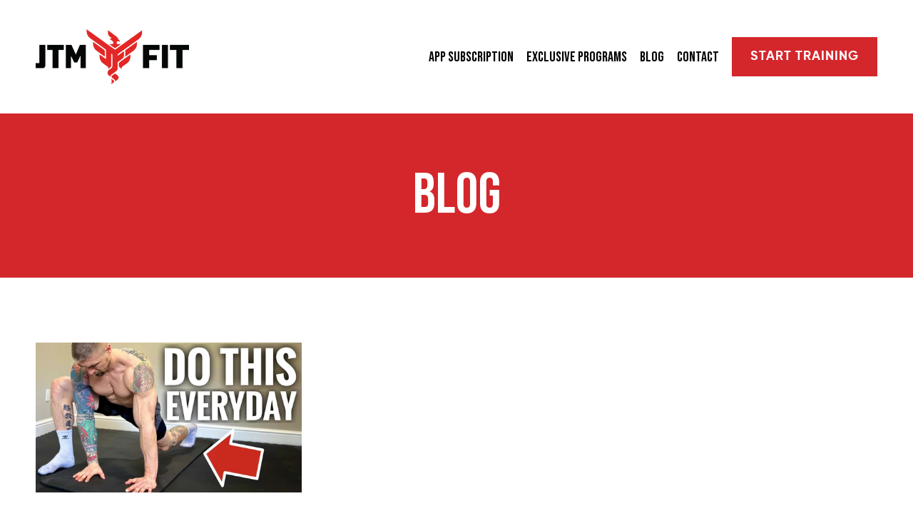

--- FILE ---
content_type: text/css
request_url: https://www.jtmfit.com/cdn/shop/t/20/assets/main.scss.css?v=53642362201162488781716208155
body_size: 3259
content:
@font-face{font-family:GilroyRegular;src:url(GilroyRegular.eot);src:url(GilroyRegular.eot) format("embedded-opentype"),url(GilroyRegular.woff2) format("woff2"),url(GilroyRegular.woff) format("woff"),url(GilroyRegular.ttf) format("truetype"),url(GilroyRegular.svg#GilroyRegular) format("svg")}@font-face{font-family:GilroyMedium;src:url(GilroyMedium.eot);src:url(GilroyMedium.eot) format("embedded-opentype"),url(GilroyMedium.woff2) format("woff2"),url(GilroyMedium.woff) format("woff"),url(GilroyMedium.ttf) format("truetype"),url(GilroyMedium.svg#GilroyMedium) format("svg")}@font-face{font-family:GilroySemiBold;src:url(GilroySemiBold.eot);src:url(GilroySemiBold.eot) format("embedded-opentype"),url(GilroySemiBold.woff2) format("woff2"),url(GilroySemiBold.woff) format("woff"),url(GilroySemiBold.ttf) format("truetype"),url(GilroySemiBold.svg#GilroySemiBold) format("svg")}@font-face{font-family:GilroyBold;src:url(GilroyBold.eot);src:url(GilroyBold.eot) format("embedded-opentype"),url(GilroyBold.woff2) format("woff2"),url(GilroyBold.woff) format("woff"),url(GilroyBold.ttf) format("truetype"),url(GilroyBold.svg#GilroyBold) format("svg")}.no-js .logo-list__slider{display:none}body,input,select,textarea,p{font-family:GilroyRegular;font-size:18px;line-height:1.5}.h1,.h2,.h3,.h4,.h5,.h6,h1,h2,h3,h4,h5,h6{font-family:Bebas Neue,cursive}.btn,.btn--secondary,.megamenu__image-title,.product-form .rte .shopify-payment-button__button--unbranded,.product-form .shopify-payment-button__button--unbranded,.rte .btn,.rte .btn--secondary,.rte .megamenu__image-title,.rte .product-form .shopify-payment-button__button--unbranded{font-family:GilroyBold}p{font-weight:500;font-size:18px}.rich-text__heading{text-transform:uppercase;font-size:42px;color:#1e1e1e;line-height:1.2;letter-spacing:0}@media only screen and (min-width: 768px) and (max-width: 1024px){.rich-text__heading{font-size:40px}}@media only screen and (max-width: 767px){.rich-text__heading{font-size:38px}}.rich-text__text p{font-family:GilroyRegular;font-size:22px;line-height:1.2}@media only screen and (min-width: 768px) and (max-width: 1024px){.rich-text__text p{font-size:20px}}@media only screen and (max-width: 767px){.rich-text__text p{font-size:17px}}a.btn.btn--primary{color:#fff;font-size:18px;letter-spacing:0;padding:15px 20px;line-height:1}@media only screen and (max-width: 767px){a.btn.btn--primary{font-size:18px}}a.btn.btn--secondary{border-color:#d4272c;color:#d4272c;font-size:18px;letter-spacing:0;padding:15px 20px;line-height:1}@media only screen and (max-width: 767px){a.btn.btn--secondary{font-size:16px}}.product-feature__text-wrapper h2{text-transform:uppercase;font-size:56px;color:#d4272c;line-height:.9}@media only screen and (min-width: 768px) and (max-width: 1024px){.product-feature__text-wrapper h2{font-size:40px}}@media only screen and (max-width: 767px){.product-feature__text-wrapper h2{font-size:40px}}.product-feature__text-wrapper p{font-family:GilroyRegular;font-size:22px;line-height:1.4}@media only screen and (max-width: 767px){.product-feature__text-wrapper p{font-size:20px}}.rich-text__subheading{font-family:GilroyRegular;font-size:22px;letter-spacing:0;text-transform:none;margin:15px 0;line-height:1}@media only screen and (max-width: 767px){.rich-text__subheading{font-size:20px}}.flickity-prev-next-button{transform:none;top:300px;background-size:22px;width:38px;height:38px;background-repeat:no-repeat;background-color:#000;background-position:center}@media only screen and (max-width: 767px){.flickity-prev-next-button{top:150px;display:none}}.flickity-prev-next-button svg{display:none}.flickity-prev-next-button.previous{background-image:url(prev-new.png)}@media only screen and (min-width: 1200px){.flickity-prev-next-button.previous{left:-20px}}.flickity-prev-next-button.next{background-image:url(next-new.png)}@media only screen and (min-width: 1200px){.flickity-prev-next-button.next{right:-20px}}.flickity-page-dots .dot{width:12px;height:12px;background:#d4272c;border:none;margin:0 5px;opacity:.5}@media only screen and (max-width: 767px){.flickity-page-dots .dot{width:10px;height:10px}}.flickity-page-dots .dot.is-selected{width:20px;border-radius:50px;opacity:1}@media screen and (min-width: 1025px){.site-header{padding:15px 0}}.site-nav__link{font-family:Bebas Neue,cursive;text-transform:uppercase;font-size:22px}@media screen and (max-width: 1199px){.site-nav__link{font-size:20px}}span.icon.custom-icon-hamburger{color:#d4272c!important}.drawer--left{border-color:#eee}.mobile-nav__item a,.mobile-nav__toggle button{color:#000;font-family:Bebas Neue,cursive}.mobile-nav__link .h3,.mobile-nav__link h3{color:#000;font-family:Bebas Neue,cursive;text-transform:uppercase;font-size:22px}ul.mobile-nav{text-align:center}ul.mobile-nav li.cta-link{list-style:none}ul.mobile-nav li.cta-link a.btn.btn--primary{margin-top:20px;font-size:16px}.site-footer{padding-top:40px;padding-bottom:40px}.site-footer .footer-bottom{margin:0 auto;text-align:center}.site-footer .social-sharing-wrapper a{color:#d4272c}.site-footer .footer-copyright{margin:0;padding:15px;font-size:15px;color:#fff}@media screen and (max-width: 767px){.site-footer .footer-copyright{font-size:14px}}.icons-row--background{padding:60px 0}@media screen and (max-width: 767px){.icons-row--background{padding:45px 0}}.icons-row__title{font-size:34px;letter-spacing:0;margin:0 0 10px;padding:0;line-height:1;color:#1e1e1e}@media only screen and (min-width: 768px) and (max-width: 1024px){.icons-row__title{font-size:24px}}@media only screen and (max-width: 767px){.icons-row__title{font-size:26px}}.icons-row__content{opacity:1;font-size:17px;max-width:360px;letter-spacing:0;margin:0 auto 15px;line-height:1.2}@media only screen and (min-width: 768px) and (max-width: 1024px){.icons-row__content{font-size:16px}}@media only screen and (max-width: 767px){.icons-row__content{font-size:17px}}.ap-rich-image-row .rich-text__buttons{margin:15px 0 0;padding:0}@media screen and (max-width: 767px){.ap-featured-image .overlay{opacity:0!important}}@media screen and (max-width: 767px){.ap-featured-image .featured-image__bg{background-position:70% top!important}}.ap-featured-image .text-wrap{max-width:700px;margin:0;text-align:left}.ap-featured-image .slide__heading{text-transform:uppercase;line-height:1;margin:0 0 20px}@media only screen and (min-width: 768px) and (max-width: 1024px){.ap-featured-image .slide__heading{font-size:70px}}@media only screen and (max-width: 767px){.ap-featured-image .slide__heading{font-size:50px}}.ap-featured-image .slide__heading span{display:block;font-size:50px;letter-spacing:.18em}@media only screen and (min-width: 768px) and (max-width: 1024px){.ap-featured-image .slide__heading span{font-size:50px}}@media only screen and (max-width: 767px){.ap-featured-image .slide__heading span{font-size:40px}}.ap-featured-image .main-subheading{font-family:GilroyRegular;margin:10px 0 60px;font-weight:400;line-height:1.4}@media only screen and (min-width: 768px) and (max-width: 1024px){.ap-featured-image .main-subheading{font-size:18px}}@media only screen and (max-width: 767px){.ap-featured-image .main-subheading{font-size:27px;margin:15px 0}}.ap-rich-text .rich-text--no-image{padding-bottom:80px}@media only screen and (max-width: 767px){.ap-rich-text .rich-text--no-image{padding-bottom:60px}}.ap-rich-text .rich-text__heading,.ap-rich-text .rich-text__text p{color:#fff}.ap-image-with-text .product-feature__text-wrapper{padding:0}@media only screen and (max-width: 767px){.ap-image-with-text .product-feature__text-wrapper{padding:20px 0}}.ap-image-with-text .product-feature__text-wrapper .rte-html{margin:30px 0}.ap-image-with-text .product-feature__text-wrapper .rte-html ul{list-style:none;margin:0}.ap-image-with-text .product-feature__text-wrapper .rte-html ul li{display:flex;font-size:20px;line-height:1.4;margin:0 0 18px}@media only screen and (max-width: 767px){.ap-image-with-text .product-feature__text-wrapper .rte-html ul li{font-size:20px}}.ap-image-with-text .product-feature__text-wrapper .rte-html ul li .n001{font-size:28px;width:40px;color:#d4272c}.ap-image-with-text .product-feature__text-wrapper .rte-html ul li .n002{width:calc(100% - 40px)}.ap-image-with-text .product-feature__text-wrapper .rte-html ul li .n002 span{font-size:18px;display:block}.ap-rich-text-video .featured-content-section{background-color:#f5f5f5;background-image:none;background-position:100% top;background-repeat:no-repeat;background-size:cover}.ap-rich-text-video .featured-content-section .video-wrap{position:relative}.ap-rich-text-video .featured-content-section .video-wrap a.video-text-link{position:absolute;left:50%;top:50%;width:120px;transform:translate(-50%,-50%);margin:0}@media only screen and (max-width: 1023px){.ap-rich-text-video .featured-content-section .video-wrap a.video-text-link{width:90px}}.ap-rich-text-video .featured-content-section .video-wrap a.video-text-link svg{width:100%;height:auto}.ap-rich-text-video .rich-text__heading{max-width:920px;margin:0 auto 25px}.ap-rich-text-video .rich-text__text p{color:#1e1e1e}.ap-rich-text-video .rich-text--no-image{padding:70px 0}@media only screen and (max-width: 767px){.ap-rich-text-video .rich-text--no-image{padding:50px 0}}.ap-images-with-text-slider{position:relative}.ap-images-with-text-slider .cstm-nav-r2{display:none;position:absolute;left:0;width:100%;right:0;top:10%}.ap-images-with-text-slider .cstm-nav-r2 button.slider__arrow{display:flex;transform:none!important;margin:0;padding:0 10% 0 0;justify-content:flex-end;width:100%;left:0;height:64px;line-height:1;top:0}.ap-images-with-text-slider .cstm-nav-r2 button.slider__arrow.slider__arrow--next{top:80px}.ap-images-with-text-slider .cstm-nav-r2 svg{width:64px;height:64px;max-width:inherit;max-height:inherit}.ap-images-with-text-slider .rich-text__subheading{color:#d4272c;font-family:Bebas Neue,cursive;font-size:28px;margin:10px 0 15px}@media only screen and (min-width: 768px) and (max-width: 1024px){.ap-images-with-text-slider .rich-text__subheading{font-size:24px}}@media only screen and (max-width: 767px){.ap-images-with-text-slider .rich-text__subheading{font-size:26px}}.ap-images-with-text-slider .rich-text__heading{margin:0;line-height:1}.ap-images-with-text-slider .rich-text__text p{font-size:18px;line-height:1.3;margin:10px 0;color:#494949;font-weight:500}@media only screen and (min-width: 768px) and (max-width: 1024px){.ap-images-with-text-slider .rich-text__text p{font-size:16px}}@media only screen and (max-width: 767px){.ap-images-with-text-slider .rich-text__text p{font-size:16px}}.ap-images-with-text-slider .rich-text__text ul{margin:0}.ap-images-with-text-slider .rich-text__text ul li{font-size:18px;line-height:1.2;list-style:none;margin:0 0 15px}@media only screen and (min-width: 768px) and (max-width: 1024px){.ap-images-with-text-slider .rich-text__text ul li{font-size:16px}}@media only screen and (max-width: 767px){.ap-images-with-text-slider .rich-text__text ul li{font-size:16px}}.ap-images-with-text-slider .ruba02-primary{display:flex;width:100%;align-items:center;min-height:300px;padding:120px 0 30px}@media only screen and (max-width: 767px){.ap-images-with-text-slider .ruba02-primary{flex-wrap:wrap;padding:0 0 20px;background:transparent!important}}.ap-images-with-text-slider .ruba02-primary.ruba02-primary-txt-right .ruba02__items .wrapper-cstm{margin:0 auto 0 0;padding:0}.ap-images-with-text-slider .ruba02-primary.ruba02-primary-txt-right .ruba02__logos .featured-content-section__wrapper .rich-text__wrapper .rich-text__image_2{padding:0 20% 0 0}@media only screen and (min-width: 768px){.ap-images-with-text-slider .ruba02-primary.ruba02-primary-txt-right .ruba02__logos .featured-content-section__wrapper .rich-text__wrapper .rich-text__image{right:0;left:inherit}}.ap-images-with-text-slider .ruba02-primary.ruba02-primary-txt-right .cstm-nav{margin:10px 0 0;padding:0}.ap-images-with-text-slider .ruba02-primary.ruba02-primary-txt-right .cstm-btn,.ap-images-with-text-slider .ruba02-primary .cstm-btn{margin:10px 0 0}@media only screen and (max-width: 767px){.ap-images-with-text-slider .ruba02-primary .cstm-btn{margin:0}}.ap-images-with-text-slider .ruba02-primary .cstm-btn a.btn{margin:0}.ap-images-with-text-slider .ruba02-primary .cstm-nav{display:flex;margin:10px 0 0;align-items:center}@media only screen and (max-width: 767px){.ap-images-with-text-slider .ruba02-primary .cstm-nav{margin:0}}.ap-images-with-text-slider .ruba02-primary .cstm-nav button.slider__arrow{display:block;position:relative;transform:none;top:0;margin:0 12px 0 0;line-height:1;padding:0;color:inherit}.ap-images-with-text-slider .ruba02-primary .ruba02__items{width:50%;padding:0 30px 0 3%}@media only screen and (min-width: 768px) and (max-width: 1200px){.ap-images-with-text-slider .ruba02-primary .ruba02__items{padding:0 30px 0 25px}}@media only screen and (max-width: 767px){.ap-images-with-text-slider .ruba02-primary .ruba02__items{width:100%;order:1;padding:30px 0}}.ap-images-with-text-slider .ruba02-primary .ruba02__items .ruba02__item{width:100%;display:block;opacity:0!important}.ap-images-with-text-slider .ruba02-primary .ruba02__items .ruba02__item:not(.is-selected){animation:fadeOut ease .2s}.ap-images-with-text-slider .ruba02-primary .ruba02__items .ruba02__item.is-selected{z-index:99;opacity:1!important;animation:fadeIn ease .2s}.ap-images-with-text-slider .ruba02-primary .ruba02__items .wrapper-cstm{margin:0;padding:0}@media only screen and (max-width: 767px){.ap-images-with-text-slider .ruba02-primary .ruba02__items .wrapper-cstm{margin:0}}.ap-images-with-text-slider .ruba02-primary .ruba02__logos{width:50%}@media only screen and (max-width: 767px){.ap-images-with-text-slider .ruba02-primary .ruba02__logos{width:100%}}.ap-images-with-text-slider .ruba02-primary .ruba02__logos .featured-content-section{height:100%;width:100%;opacity:0!important}@media only screen and (max-width: 767px){.ap-images-with-text-slider .ruba02-primary .ruba02__logos .featured-content-section{min-height:440px!important}}.ap-images-with-text-slider .ruba02-primary .ruba02__logos .featured-content-section:not(.is-selected){animation:fadeOut ease .2s}.ap-images-with-text-slider .ruba02-primary .ruba02__logos .featured-content-section.is-selected{z-index:99;opacity:1!important;animation:fadeIn ease .2s}.ap-images-with-text-slider .ruba02-primary .ruba02__logos .featured-content-section__wrapper{height:100%}.ap-images-with-text-slider .ruba02-primary .ruba02__logos .featured-content-section__wrapper .rich-text__wrapper{height:100%;padding:0}.ap-images-with-text-slider .ruba02-primary .ruba02__logos .featured-content-section__wrapper .rich-text__wrapper .rich-text__image_2{height:100%;display:flex;width:100%;margin:0;padding:0 0 0 20%}@media screen and (max-width: 767px){.ap-images-with-text-slider .ruba02-primary .ruba02__logos .featured-content-section__wrapper .rich-text__wrapper .rich-text__image_2 .rich-text__image-bg{top:-20%}}.ap-images-with-text-slider .ruba02-primary .ruba02__logos .featured-content-section__wrapper .rich-text__wrapper .rich-text__image{width:100%;padding:20px 0;left:0;right:inherit}@media screen and (max-width: 767px){.ap-images-with-text-slider .ruba02-primary .ruba02__logos .featured-content-section__wrapper .rich-text__wrapper .rich-text__image{width:100%;padding:20px 0;left:0;right:inherit;max-height:100%;top:inherit;bottom:0;height:100%}}.ap-images-with-text-slider .ruba02-primary .ruba02__logos .featured-content-section__wrapper .rich-text__wrapper .rich-text__image .rich-text__image-bg_1{background-size:contain}.ap-images-with-text-slider .ruba02-primary .ruba02__logos button.flickity-button{display:none}@media screen and (max-width: 767px){.ap-images-with-text-slider .ruba02-primary .ruba02__logos button.flickity-button{right:10%;left:inherit;background:#f0e8e5;display:none}}@media screen and (max-width: 767px){.ap-images-with-text-slider .ruba02-primary .ruba02__logos button.flickity-button.previous{transform:translateY(-30%);top:30%}}@media screen and (max-width: 767px){.ap-images-with-text-slider .ruba02-primary .ruba02__logos button.flickity-button.next{transform:translateY(-45%);top:45%}}.ap-testimonials{padding:70px 0 20px}@media only screen and (max-width: 767px){.ap-testimonials{padding:30px 0 20px}}.ap-testimonials .testimonials-section{margin-top:0}.ap-testimonials .wrapper--medium{max-width:940px}.ap-testimonials .section-header{margin:0;padding:0}.ap-testimonials .section-header h2{color:#1e1e1e;margin:0 0 40px}.ap-testimonials p{font-size:18px;line-height:1.4;font-style:italic;color:#494949}@media only screen and (max-width: 1023px){.ap-testimonials p{font-size:17px}}@media only screen and (max-width: 767px){.ap-testimonials p{font-size:16px}}.ap-testimonials .flickity-viewport .testimonials-table{visibility:visible}.ap-testimonials .testimonials-table{padding:0 50px;visibility:hidden}@media only screen and (max-width: 767px){.ap-testimonials .testimonials-table{padding:0}}.ap-testimonials .testimonials-table .testimonials-in .user-name h2{color:#999;text-transform:capitalize;font-size:18px;font-family:GilroySemiBold;margin:15px 0;letter-spacing:0;padding:0;line-height:1}.ap-testimonials .testimonials-table .testimonials-in .testimonial-html h2,.ap-testimonials .testimonials-table .testimonials-in .testimonial-text h2{font-size:20px;color:#000}@media only screen and (max-width: 1023px){.ap-testimonials .testimonials-table .testimonials-in .testimonial-html h2,.ap-testimonials .testimonials-table .testimonials-in .testimonial-text h2{font-size:18px}}.ap-testimonials .testimonials-table .testimonials-in .testimonial-html .sidebar-box{transition:max-height .25s ease-in;max-height:200px;position:relative;overflow:hidden}.ap-testimonials .testimonials-table .testimonials-in .testimonial-html .sidebar-box .read-more{position:absolute;bottom:0;left:0;width:100%;text-align:center;margin:0;padding:100px 0 0;background-image:linear-gradient(180deg,#fff0,#fff 81.77%)}.ap-testimonials .testimonials-table .testimonials-in .testimonial-html .sidebar-box .read-more a.button{text-transform:uppercase;color:#d4272c;font-size:20px}@media only screen and (max-width: 767px){.ap-testimonials .testimonials-table .testimonials-in .testimonial-html .sidebar-box .read-more a.button{font-size:18px}}@media only screen and (max-width: 767px){.ap-testimonials .testimonials-table .testimonials-in .testimonial-html .sidebar-box .read-more svg{width:16px;height:auto;position:relative;top:1px}}.ap-testimonials .testimonials-table .testimonials-in .testimonial-image{margin:0 0 15px}.ap-testimonials .testimonials-table .testimonials-in .testimonial-image img{display:block;width:100%;height:auto}.klaviyo_pop .mfp-container{background:transparent}.klaviyo_pop button.ap_mfp-close{position:absolute;top:-27px;right:0}.klaviyo_pop button.mfp-close{display:none}.klaviyo_pop .mfp-bg{background:#bfbfbf;opacity:.95}.ap_success_message{position:relative}.ap_success_message.success_message{max-width:640px;border-radius:10px;background:#fff;margin:20px auto;text-align:center;padding:45px 30px}@media only screen and (max-width: 767px){.ap_success_message.success_message{padding:30px 25px}}.ap_success_message.success_message h2{text-transform:uppercase;font-size:56px;color:#d4272c;line-height:.9;margin:0 0 15px}@media only screen and (min-width: 768px) and (max-width: 1024px){.ap_success_message.success_message h2{font-size:50px}}@media only screen and (max-width: 767px){.ap_success_message.success_message h2{font-size:40px}}.ap_success_message.success_message p{font-size:22px;line-height:1.4;max-width:420px;margin:0 auto;padding:10px 0}@media only screen and (max-width: 767px){.ap_success_message.success_message p{font-size:20px}}div#PageContainer .newsletter-section .klaviyo_newsletter form.needsclick.klaviyo-form{margin:0!important;padding:0!important}div#PageContainer .newsletter-section .klaviyo_newsletter form.needsclick.klaviyo-form input.needsclick{height:50px!important;color:#8f8f8f!important;border-color:#fff!important}div#PageContainer .newsletter-section .klaviyo_newsletter form.needsclick.klaviyo-form input.needsclick:hover{border-color:#fff!important}div#PageContainer .newsletter-section .klaviyo_newsletter form.needsclick.klaviyo-form button.needsclick{height:50px!important;background:#d4272c!important;width:auto!important;padding:0 20px!important;color:#fff!important;font-size:22px!important;letter-spacing:.05em!important;border-color:#d4272c!important;font-weight:400!important}.newsletter-section{padding:60px 0;position:relative}@media only screen and (max-width: 767px){.newsletter-section{padding:45px 0}}.newsletter-section .klaviyo_messages{position:relative}.newsletter-section .klaviyo_messages .error_message{margin:10px 0 0;color:red;text-align:left}.newsletter-section .emb_form form{margin:0;padding:0}.newsletter-section .emb_form form ._form-branding{display:none!important}.newsletter-section .nl_box{display:flex}@media only screen and (max-width: 767px){.newsletter-section .nl_box{flex-wrap:wrap}}.newsletter-section .nl_box .nl_box_left{width:52%;padding:0 2%}@media only screen and (max-width: 767px){.newsletter-section .nl_box .nl_box_left{width:100%}}.newsletter-section .nl_box .nl_box_left .media{max-width:580px;margin:0 auto}.newsletter-section .nl_box .nl_box_left .media img{display:block;width:100%}.newsletter-section .nl_box .nl_box_right{width:48%;display:flex;align-items:center;position:relative}@media only screen and (max-width: 767px){.newsletter-section .nl_box .nl_box_right{width:100%;left:0;order:1}}.newsletter-section .nl_box .nl_box_right .content{max-width:520px;text-align:left;padding:10px}@media only screen and (max-width: 767px){.newsletter-section .nl_box .nl_box_right .content{padding:15px 10px 0}}.newsletter-section .nl_box .nl_box_right .content .rich-text__subheading{color:#1e1e1e;font-family:Bebas Neue,cursive;font-size:28px;margin:10px 0}@media only screen and (min-width: 768px) and (max-width: 1024px){.newsletter-section .nl_box .nl_box_right .content .rich-text__subheading{font-size:24px}}@media only screen and (max-width: 767px){.newsletter-section .nl_box .nl_box_right .content .rich-text__subheading{font-size:26px}}.newsletter-section .nl_box .nl_box_right .content .rich-text__heading{margin:0 0 15px;line-height:1}.newsletter-section .nl_box .nl_box_right .content .rich-text__text p{font-size:18px;line-height:1.3;margin:10px 0}@media only screen and (min-width: 768px) and (max-width: 1024px){.newsletter-section .nl_box .nl_box_right .content .rich-text__text p{font-size:16px}}@media only screen and (max-width: 767px){.newsletter-section .nl_box .nl_box_right .content .rich-text__text p{font-size:16px}}.newsletter-section .nl_box .nl_box_right .content .newsletter{margin:0;width:100%;padding:0}.newsletter-section .nl_box .nl_box_right .content .newsletter .newsletter--form .input-group{display:block;width:100%;text-align:left}.newsletter-section .nl_box .nl_box_right .content .newsletter .newsletter--form .input-group .field-pg{margin:0 0 15px}.newsletter-section .nl_box .nl_box_right .content .newsletter .newsletter--form .input-group .field-pg input.input-group-field{background:#fff;border-radius:10px;padding:25px 15px;color:#999;line-height:1;font-size:18px;font-family:GilroyBold}@media only screen and (max-width: 767px){.newsletter-section .nl_box .nl_box_right .content .newsletter .newsletter--form .input-group .field-pg input.input-group-field{font-size:16px}}.newsletter-section .nl_box .nl_box_right .content .newsletter .newsletter--form .input-group .field-pg button#subscribe{margin:12px 0 0;color:#fff;font-size:18px;padding:15px 20px;font-family:GilroyBold;line-height:1;letter-spacing:0;background:#d4272c;width:auto;border-color:#d4272c}@media only screen and (max-width: 767px){.newsletter-section .nl_box .nl_box_right .content .newsletter .newsletter--form .input-group .field-pg button#subscribe{font-size:16px}}.ap-faq-lists .faq-section{padding:80px 0}@media only screen and (max-width: 767px){.ap-faq-lists .faq-section{padding:60px 0}}.ap-faq-lists .faq-section,.ap-faq-lists .faq__content{margin:0}.ap-faq-lists h2.faq__heading{text-transform:uppercase;font-size:56px;color:#d4272c;line-height:.9}@media only screen and (min-width: 768px) and (max-width: 1024px){.ap-faq-lists h2.faq__heading{font-size:50px}}@media only screen and (max-width: 767px){.ap-faq-lists h2.faq__heading{font-size:40px}}.ap-faq-lists p{font-size:18px;line-height:1.4;margin:0;padding:0 10px 0 45px;font-weight:400;color:#1e1e1e}@media only screen and (min-width: 768px) and (max-width: 1024px){.ap-faq-lists p{font-size:17px}}@media only screen and (max-width: 767px){.ap-faq-lists p{font-size:16px}}.ap-faq-lists .faq-list__item{border:none;margin:0}.ap-faq-lists .faq-list__item.is-active span.n-001 span.n-bplus{display:none}.ap-faq-lists .faq-list__item.is-active span.n-001 span.n-bminus{display:block!important}.ap-faq-lists .faq-list__item-question{padding:0;display:flex;margin:15px 0;color:#d4272c;font-size:24px;line-height:1.1;align-items:center}@media only screen and (min-width: 768px) and (max-width: 1024px){.ap-faq-lists .faq-list__item-question{font-size:22px}}@media only screen and (max-width: 767px){.ap-faq-lists .faq-list__item-question{font-size:22px}}.ap-faq-lists .faq-list__item-question .icon-toggle{left:0;right:unset}.ap-faq-lists .faq-list__item-question span.n-001{margin:0 15px 0 0;line-height:1}.ap-faq-lists .faq-list__item-question span.n-001 span{display:block}.ap-faq-lists .faq-list__item-question span.n-001 svg{width:28px;height:auto}@media only screen and (max-width: 767px){.ap-faq-lists .faq-list__item-question span.n-001 svg{width:26px}}.ap-faq-lists .faq-list__item-question span.n-001 svg path{fill:#1e1e1e;stroke:#fff}.ap-faq-lists .faq-list__item-answer p{font-size:18px;line-height:1.4;margin:0;padding:0 10px 0 45px;font-weight:400;color:#1e1e1e}@media only screen and (min-width: 768px) and (max-width: 1024px){.ap-faq-lists .faq-list__item-answer p{font-size:17px}}@media only screen and (max-width: 767px){.ap-faq-lists .faq-list__item-answer p{font-size:16px}}.ap-icons-row{position:relative}.ap-icons-row .icons-row__content{max-width:280px}.ap-icons-row .icons-row__slider{position:relative}@media only screen and (min-width: 1024px){.ap-icons-row .icons-row__slider .icons-row__item{width:25%}}@media only screen and (min-width: 768px) and (max-width: 1023px){.ap-icons-row .icons-row__slider .icons-row__item{width:50%}}.ap-icons-row .flickity-page-dots .dot{background:#fff}.ap-icons-row .rich-text__heading{color:#fff;margin:0 0 30px}div#shopify-section-1639462549c223a003{overflow:hidden}input#mail::-webkit-input-placeholder{color:#8f8f8f}input#mail:-moz-placeholder{color:#8f8f8f;opacity:1}input#mail::-moz-placeholder{color:#8f8f8f;opacity:1}input#mail:-ms-input-placeholder{color:#8f8f8f}input#mail::-ms-input-placeholder{color:#8f8f8f}input#mail::placeholder{color:#8f8f8f}@media screen and (max-width: 767px){.rich-text.rich-text--1639462628b47d01c7{padding-top:30px}}body#challenge main#MainContent{min-height:50vh;padding-bottom:50px;padding-top:80px}.form-success,.errors,.form-error{font-size:18px;border:none;background-color:transparent;padding:6px 0}#btt_button{display:inline-block;background-color:transparent;width:50px;height:50px;text-align:center;border-radius:4px;position:fixed;bottom:30px;right:30px;transition:background-color .3s,opacity .5s,visibility .5s;opacity:0;visibility:hidden;z-index:1000}#btt_button svg path{fill:#d4272c}#btt_button:hover{cursor:pointer}#btt_button.btt_show{opacity:1;visibility:visible}.page-the-dumbbell-beast section.app_featured_banner.video .featured-image-section .text-wrap,.page-program-meal-plan section.banner_top.app_featured_banner .text-wrap,.page-the-kettlebell-revolution section.banner_top.app_featured_banner .text-wrap,.page-success-stories section.banner_top.app_featured_banner .text-wrap{margin:0 auto;text-align:center}.page-the-dumbbell-beast section.text-icone-box .icons-row__image{margin-bottom:0}.page-the-dumbbell-beast .ap-images-with-text-slider .ruba02-primary{padding-top:0}
/*# sourceMappingURL=/cdn/shop/t/20/assets/main.scss.css.map?v=53642362201162488781716208155 */


--- FILE ---
content_type: text/css
request_url: https://www.jtmfit.com/cdn/shop/t/20/assets/new-custom.css?v=99396231197219309811716796790
body_size: 2195
content:
@font-face{font-family:GilroyRegular;font-weight:500;font-style:normal;src:url(GilroyRegular.eot);src:url(GilroyRegular.eot) format("embedded-opentype"),url(GilroyRegular.woff2) format("woff2"),url(GilroyRegular.woff) format("woff"),url(GilroyRegular.ttf) format("truetype"),url(GilroyRegular.svg#GilroyRegular) format("svg")}body,input,select,textarea,p{font-family:GilroyRegular;font-size:18px}.h1,.h2,.h3,.h4,.h5,.h6,h1,h2,h3,h4,h5,h6{font-family:Bebas Neue;font-weight:400!important}.m-0,h1,h2,h3,h4,h5,h6,p{margin:0}a{text-decoration:none}.f-italic{font-style:italic}.uppercase{text-decoration:uppercase}.text-center{text-align:center}.lt-space{letter-spacing:0}.lt-normal{line-height:normal}.red{color:#d4272c}.white{color:#fff}.black{color:#1e1e1e}.grey{color:#494949}.f-12{font-size:12px}.f-13{font-size:13px}.f-14{font-size:14px}.f-15{font-size:15px}.f-16{font-size:16px}.f-18{font-size:18px}.f-20{font-size:20px}.f-22{font-size:22px}.f-24{font-size:24px}.f-28{font-size:28px}.f-30{font-size:30px}.f-32{font-size:32px}.f-34{font-size:34px}.f-36{font-size:36px}.f-38{font-size:38px}.f-40{font-size:40px}.f-42{font-size:42px}.f-50{font-size:50px}.f-58{font-size:58px}.f-60{font-size:60px}.f-120{font-size:120px}.line-16{line-height:16.2px}.line-20{line-height:20px}.line-23{line-height:23.4px}.line-26{line-height:26.4px}.line-28{line-height:28px}.line-30{line-height:30px}.line-36{line-height:36px}.line-42{line-height:42px}.line-44{line-height:44px}.line-50{line-height:50.4px}.line-74{line-height:74.4px}.line-80{line-height:80px}.popup_btn{padding:12px 27px;max-width:100%;line-height:30px;letter-spacing:.1px;margin:0 auto 0 20px}.site-nav__item{margin:0 18px 0 0}.site-header{padding:26px 0}.home-banner .text-wrap{max-width:700px}.home-banner .slide__heading{line-height:80px;font-size:80px}.home-banner .main-subheading{font-weight:500;line-height:36px;margin:0 0 50px;font-size:30px}.home-banner .popup_btn{padding:12px 27px;width:200px;max-width:100%;line-height:30px;letter-spacing:0}.home-banner .text-wrap .slide__heading{padding-bottom:0}.home-rich-text .rich-text__container{max-width:814px;margin:0 auto}.home-rich-text .rich-text__heading{font-size:44px;line-height:44px;margin-bottom:50px}.home-rich-text .rich-text__text{font-weight:500;line-height:23.4px}.home-rich-text .rich-text__text{display:flex;flex-direction:column;row-gap:28px}.home-rich-text .rich-text__text p strong{font-size:28px;line-height:23.4px}.home-rich-text .rich-text{padding:100px 0 87px}.home-questionnaire .rich-text__heading{line-height:74.4px;font-size:62px;margin-bottom:10px}.home-questionnaire .rich-text__text p{font-size:30px;line-height:36px;font-weight:500}.home-questionnaire a.btn.btn--secondary{margin:0;font-weight:800;min-width:299px;line-height:30px;padding:12px 27px;border:unset}.home-questionnaire .rich-text__buttons{padding-top:50px}.home-questionnaire .rich-text{padding:100px 0}.home-img-with-txt .custom_heading,.home-program-slider .rich-text__heading{line-height:42px;font-weight:700}.home-img-with-txt .product-feature__text h2{margin:0 0 20px}.home-img-with-txt .product-feature__text-wrapper p,.home-program-slider .rich-text__text{font-weight:500;line-height:23.4px;margin:0}.home-img-with-txt a.btn.btn--primary{padding:12px 27px;line-height:30px;margin-top:40px;border:unset}.home-img-with-txt{padding:120px 0 45px}.home-img-with-txt .product-feature__image{width:529px}.home-program-slider a.btn.btn--primary{max-width:28%;padding:12px 27px;line-height:30px;border:unset;min-width:171px}.product-feature__text .product-feature__text-wrapper p strong{position:relative;padding:0 0 0 25px;color:#494949;font-size:18px;font-style:normal;font-weight:700;line-height:130%}.product-feature__text .product-feature__text-wrapper p strong:after{position:absolute;content:url(/cdn/shop/files/PROVEN_pelu.png?v=1713771131);left:0;top:0}.home-icon-text.f-img-txt .wrapper--medium{margin:0 auto}.home-icon-text.f-img-txt .wrapper--medium{max-width:1100px}.home-icon-text.f-img-txt{width:100%;background:linear-gradient(112.66deg,#000 15.15%,#333239 93.41%)}.home-icon-txt-block{width:100%;display:flex;justify-content:space-between;flex-wrap:wrap;padding:120px 0;align-items:center}.home-img-left{width:55%}.home-img-right{width:40%}.home-desc p{line-height:26.4px;padding-bottom:20px}.home-img-right .image{width:100%}.home-img-right .image{width:100%;object-fit:cover;display:block}.section-program-outer-sec-program-bnnr .slide__heading{color:#fff;font-size:75px;font-weight:700;text-transform:uppercase!important;margin:0 0 30px!important;line-height:100%!important;padding:0!important}.section-program-outer-sec-program-bnnr .slide__caption{color:#fff!important;font-size:30px!important;font-weight:500!important;line-height:120%!important;margin:0 0 60px!important;width:100%!important;max-width:100%!important}.section-program-outer-sec-program-content .product-feature__text-wrapper h2.custom_heading{width:100%!important}.section-program-outer-sec-program-content .product-feature__text-wrapper p{font-weight:500!important}.home-icon-txt-block .home-img-left .home-desc p{font-size:22px;font-weight:500}.f-img-txt .image img{width:fit-content;height:fit-content;max-width:100%;max-height:100%}.function-outer-bnner-video .slide__heading{color:#fff;font-size:75px;line-height:100%}.function-video-wrap section.vimo-video-box-src{margin-top:-18%!important}.function-icon-txt{background:linear-gradient(113deg,#212122 15.15%,#333239 93.41%);padding:200px 0 70px!important}.function-icon-txt-sec{margin:-152px 0 0}.function-icon-txt h3.icons-row__title{color:#fff;font-size:34px;font-style:normal;line-height:90%;margin:0}.cstm-icon-funtion-box-icon .content-box{border-radius:20px;background:#212122!important}.cstm-icon-funtion-box-icon .rich-text .button{margin:30px 0 0}.cstm-icon-funtion-box-icon .rich-text h2.heading{color:#fff!important}.cstm-icon-funtion-box-icon h3.icons-row__title{color:#fff}.cstm-icon-funtion-box-icon .icon-box .icons-row__item{align-items:inherit!important}.app-cstm-bnnr-box-icon .icons-row h3.icons-row__title{font-size:28px}.app-cstm-bnnr-box-icon .text-wrap .slide__caption{font-size:18px;margin:24px 0 0!important}.function-rich-txt .rich-text--no-image{padding:80px 0!important}.function-rich-txt .rich-text__heading{font-size:62px!important;color:#fff!important}.function-rich-txt .rich-text__text p{font-size:37px!important;font-weight:500!important}.function-rich-txt .rich-text__buttons{margin:30px 0 0!important;padding:0!important}.function-testi-slide-testi .user-name h2{color:#999!important}.function-testi-slide-testi .custom-home-testimonial p{color:#494949!important}.function-testi-slide-testi .flickity-page-dots .dot{background:#d4272c!important}.function-testi-slide-testi .flickity-prev-next-button{background-color:#000!important}.function-testi-slide-testi .section-header h2{color:#1e1e1e!important}.faq-outer-sec-function-faq .faq-list span.n-001{font-size:28px}.faq-outer-sec-function-faq .faq-list__item-answer p{font-size:22px}.faq-outer-sec-function-faq .faq-section{padding:80px 0 100px}.faq-outer-sec-function-faq .rich-text__heading{margin-bottom:60px!important}.ap-featured-image #video-container{z-index:9;line-height:0}.page-functional-mass-power-program .function-icon-txt-sec{margin:0!important}.function-icon-txt{padding:60px 0!important}.page-the-kettlebell-revolution .function-icon-txt-sec{margin:0!important}.cstm-kett-icon-txt{background:linear-gradient(113deg,#212122 15.15%,#333239 93.41%)}.cstm-kett-icon-txt .icons-row__item h3.icons-row__title{color:#fff}.page-the-kettlebell-revolution ol.flickity-page-dots{display:none}.page-the-functional-shred .function-icon-txt-sec{margin:0}.slide-img-function-mass .flickity-page-dots{bottom:0!important;display:none}.page-shred-meal-plan .function-icon-txt-sec{margin:0}.shred-program .text-wrap{max-width:900px!important}.section-program-outer-sec-f-week-shred .product-feature__text-wrapper p{color:#494949;font-size:18px;font-weight:500!important}.section-program-outer-sec-f-week-shred a.btn.btn--primary{margin:40px 0 0!important}.f-week-btn .rich-text{padding:0 0 70px!important}.f-week-btn .btn{margin:0!important}html{scroll-behavior:smooth}.wrapper .mobimage{display:none!important}@media screen and (max-width:1440px){.vimo-video-box-src #image{max-width:90%;max-height:90%;margin:0 auto;display:block}.function-video-wrap .vimo-video-box-src button#play-button svg{width:70px}.function-video-wrap section.vimo-video-box-src{margin-top:-22%!important}}@media screen and (max-width:1366px){.function-video-wrap section.vimo-video-box-src{margin-top:-26%!important}.function-outer-bnner-video .slide__heading{font-size:55px}.function-icon-txt h3.icons-row__title{font-size:28px}section.text-icone-box .content-box .rich-text h2.heading{font-size:36px!important}.cstm-icon-funtion-box-icon .icons-row__title{font-size:30px}.app-cstm-bnnr-box-icon .size--45{font-size:40px}.function-rich-txt .rich-text__heading{font-size:49px!important;margin:0}.function-rich-txt .rich-text__text p{font-size:30px!important}.function-rich-txt .rich-text__buttons{margin:20px 0 0!important}}@media screen and (max-width:1280px){.function-video-wrap section.vimo-video-box-src{margin-top:-28%!important}.flex_wrapper .left_wrapper{width:30%!important}}@media screen and (max-width:1024px){.section-program-outer-sec-program-bnnr .slide__heading{font-size:60px;margin:0 0 15px!important}.section-program-outer-sec-program-bnnr .slide__caption{font-size:25px!important}.home-icon-txt-block .home-img-left .home-desc p{font-size:18px}.custom_img_txt h2.custom_heading{font-size:34px}.function-video-wrap section.vimo-video-box-src{margin-top:-33%!important}.function-outer-bnner-video .slide__heading{font-size:45px}}@media screen and (max-width:768px){.home-icon-txt-block{flex-direction:column;gap:50px}.home-img-right{width:100%;text-align:center}.home-img-left{width:100%}.slide-img-function-mass .ruba02__items{width:100%!important}.slide-img-function-mass .ruba02-primary{gap:50px}.flex_wrapper .left_wrapper{width:47%!important}}@media screen and (max-width:480px){section.custom-home-product{padding:90px 0 60px!important}.custom-home-product .home-inner-box .left-side .home-rich-txt-headig h2{margin-bottom:25px!important}.custom-home-product .home-inner-box{gap:70px!important}.custom-multi-column-home .multi-column-home-btn{margin-top:60px!important}section.custom-multi-column-home{padding:100px 0 60px!important}.custom-home-img-txt-slider .left-side-content-slide .lft-desc-slide p,.custom-home-img-txt-slider .left-side-content-slide .list ul{margin-bottom:40px!important}.page_slider_Wrap .pages_slider{margin-bottom:35px!important}.f-img-txt .image img{height:auto!important}.programs_inner .programs_right{width:fit-content!important}.cstm-home-img-text-column .home-innr-block-wrp{row-gap:50px!important}.custom-home-testimonial{padding:80px 0!important}.ap-testimonials .testimonials-table .testimonials-in .user-name h2{margin:56px 0 20px!important}.custom-home-rich-text .home-rich-txt-headig h2{margin-bottom:30px!important}.custom-home-product .home-inner-box .right-side .product-box .product-item,.custom-multi-column-home .multi-column-block-wrp .multi-column-block,.home-questionnaire a.btn.btn--secondary{width:100%!important}.home-img-with-txt .product-feature__text-wrapper{padding:50px 0 0!important}.home-program-slider .programs_inner{gap:0px}.programs_inner .programs_left{padding:50px 0 0}.custom-home-product .home-inner-box .right-side .product-box{flex-direction:column!important}.custom-home-img-txt-slider .slider-innr-sec-home .left-side-content-slide{padding:50px 20px 0!important}.custom-home-img-txt-slider .slider-innr-sec-home .right-inn-img-slide{padding:0 0 0 20px}.slider-wrap-sec-home .lft-cstm-button a.btn.btn-primary,.multi-column-home-wrap .multi-column-home-btn a.btn.btn-primary,.home-img-txt-wrap-sec .home-txt-btn a.btn.btn--primary,.home-img-with-txt a.btn.btn--primary{width:100%}.home-img-with-txt{padding:100px 0!important}.ap-images-with-text-slider .slick-dotted.slick-slider{margin-bottom:0!important}.ap-images-with-text-slider{padding:0 0 100px}.programs_wrap .home-program-slider a.btn.btn--primary{min-width:100%}.programs_wrap .custom_slider_controls{justify-content:space-between!important}.section-program-outer-sec-program-content .wrapper,.home-icon-text .wrapper{padding:0 30px!important}.home-icon-txt-block{gap:40px;padding:70px 0!important}.home-icon-txt-block .image .desktop-img{display:none}.section-program-outer-sec-program-content .custom_img_txt{padding:0!important}.section-program-outer-sec-program-bnnr .featured-image-section-inner{padding:0}.section-program-outer-sec-program-content .product-feature__text-wrapper{padding:0!important}.section-program-outer-sec-program-content div#product-feature-template--16508768485513__sec_pro_img_txt{padding:70px 0 0}.section-program-outer-sec-program-content div#product-feature-template--16508768485513__sec_mass_img_txt{padding:70px 0}.section-program-outer-sec-program-content div#product-feature-template--16508768485513__sec_week_img_txt{padding:0 0 70px}.section-program-outer-sec-program-bnnr .slide__heading{font-size:45px}.section-program-outer-sec-program-bnnr .slide__caption{font-size:25px!important;margin:0!important}.custom_img_txt h2.custom_heading{font-size:38px}.section-program-outer-sec-program-content a.btn.btn--primary{font-size:18px;width:100%}.section-program-outer-sec-program-content .product-feature__text-wrapper h2.custom_heading{width:93%!important}.home-img-right{order:-1}.home-icon-txt-block .home-img-left .home-desc p{font-size:22px}.function-outer-bnner-video .five-fifty-height-hero{height:340px!important}.function-outer-bnner-video .slide__heading{font-size:34px}.wrapper-cstm .rich-text__heading{font-size:30px}section.text-icone-box .content-box .rich-text h2.heading{font-size:30px!important}.cstm-icon-funtion-box-icon .content-box a.btn.cstm-btn{font-size:14px}.function-rich-txt .rich-text__heading{font-size:37px!important}.function-rich-txt .rich-text__text p{font-size:20px!important}.faq-outer-sec-function-faq .faq-list__item-answer p{font-size:18px}.faq-outer-sec-function-faq .faq-list span.n-001{font-size:22px}.app-cstm-bnnr-box-icon .size--45{font-size:30px}.app-cstm-bnnr-box-icon .icons-row h3.icons-row__title{font-size:23px}.function-video-wrap .vimo-video-box-src button#play-button svg{width:44px}.slide-img-function-mass .rich-text__heading{font-size:30px!important}.cstm-icon-funtion-box-icon .icons-row__title{font-size:23px}.function-testi-slide-testi .rich-text__heading{font-size:33px!important}.faq-outer-sec-function-faq .rich-text__heading{margin-bottom:25px!important}.faq-outer-sec-function-faq .faq-section{padding:80px 0}.custom-home-img-txt-slider .slider-innr-sec-home .right-inn-img-slide{display:none}.wrapper .pcimage{display:none!important}.wrapper .mobimage{display:block!important}.inner_content .list ul li span{display:inline-block;font-size:15px!important}.custom-model-main .flex_wrapper{grid-gap:50px!important;flex-direction:column}.flex_wrapper .left_wrapper{width:100%!important}.custom-model-main h2.inner_heading{font-size:26px!important}.flex_wrapper .left_wrapper p{font-size:16px!important}}
/*# sourceMappingURL=/cdn/shop/t/20/assets/new-custom.css.map?v=99396231197219309811716796790 */


--- FILE ---
content_type: text/css
request_url: https://www.jtmfit.com/cdn/shop/t/20/assets/custom.css?v=38577133924373519471734637139
body_size: 7021
content:
html{padding:0!important}.size--45{font-size:45px}.size--54{font-size:54px}.icons-row__wrapper .icons-row__item{width:25%!important}.ap-featured-image .main-subheading{width:100%;max-width:500px}.Custom.Newsletter .newsletter-section .nl_box .nl_box_right .content .newsletter .newsletter--form .input-group .field-pg input.input-group-field{padding:27px 15px}.logo-list .logo-list__slider{margin:15px 0}.site-header .site-nav__item:last-child a{color:#fff!important}.icons-row--background .icons-row__wrapper{margin:20px 0}.new-rich-text .rich-text__text{margin-bottom:40px}.new-rich-text .rich-text--no-image{padding-top:80px}.program_featured_banner .text-wrap{max-width:100%;margin:0;text-align:center}.custom_img_txt .product-feature__image-bg{background-size:contain}.custom_img_txt h2.custom_heading{color:#1e1e1e;font-size:42px}.custom_img_txt.home-img-with-txt h2.custom_heading{color:#1e1e1e;font-size:42px;width:300px;max-width:100%;font-style:normal;font-weight:700;line-height:100%}div#shopify-section-template--15476851146889__106861bf-569e-41e5-9c07-1df2bc71088e h2.custom_heading{color:#d4272c}.custom_img_txt h2.custom_heading span{color:#d4272c;font-size:32px}.custom_img_txt .product-feature__text-wrapper p{color:#494949;font-size:18px}.custom_img_txt .list ul li span{font-size:18px;font-family:Bebas Neue,cursive;padding-left:18px}.custom_img_txt .list ul li{align-items:center}.custom_img_txt .list ul li img{width:18px;height:18px;object-fit:contain}.custom_img_txt,.third_pro.custom_img_txt{padding:80px 0}.footer-content.wrapper .footer-link{position:relative;display:flex;justify-content:center;align-items:center}.footer-content.wrapper .footer-link .grid__item.large--text-right{text-align:center!important}.footer-content.wrapper .footer-link .grid__item.large--text-right ul.site-nav{position:unset!important;display:flex;align-items:center;padding:0;margin:0;justify-content:center}.footer-content.wrapper .footer-link a.site-nav__link:hover{color:#fff}.footer-content.wrapper .footer-link div#NavStandard{display:flex!important;padding:0}body#jtmfit-app ._form_1.emb_form ._form._form_1._inline-form._dark{background:#f1f1f1!important;padding:0;margin:0!important}body#jtmfit-app ._form_1.emb_form ._form._form_1._inline-form._dark ._form-content ._form_element._x54096816._full_width._clear,body#jtmfit-app ._form_1.emb_form ._form._form_1._inline-form._dark ._form-content ._form_element._x81713926._full_width._clear{display:none}._form_1.emb_form ._form-content label._form-label{text-transform:capitalize;font-size:16px!important;font-family:GilroySemiBold;margin:15px 0;padding:0;line-height:1!important;letter-spacing:0;font-weight:400!important;display:none!important}.newsletter-section .nl_box .nl_box_right .content .rich-text__text{margin-bottom:20px}._form_1.emb_form ._form-content ._html-code{opacity:1;font-size:17px!important;letter-spacing:0;margin:0 auto 15px;line-height:1.2;font-family:GilroyRegular}._form_1.emb_form ._form-content label._form-label{text-transform:capitalize;font-size:16px!important;font-family:GilroySemiBold;margin:15px 0;padding:0;line-height:1!important;letter-spacing:0;font-weight:400!important}._form_1.emb_form ._form-content ._field-wrapper input#email{background:#fff;border-radius:10px;padding:15px;color:#999;line-height:1;font-size:18px;font-family:GilroyBold;border:1px solid lightgrey}._form_1.emb_form ._form-content ._button-wrapper._full_width button#_form_1_submit{margin:12px 0 0;color:#fff!important;font-size:18px;padding:15px 20px!important;font-family:GilroyBold;line-height:1;letter-spacing:0;background:#d4272c!important;width:auto;border-color:#d4272c!important}a.btn.btn--secondary:hover{color:#d4272c}body#about-us .rich-text__container .popup_btn{width:100%;max-width:255px;margin:0 auto;cursor:pointer;font-family:GilroyBold;font-size:18px;letter-spacing:0;padding:15px 20px;line-height:1;text-transform:uppercase}body#about-us .custom_img_txt{padding:80px 0 104px}body#about-us .product-feature__images{width:100%;max-width:100%}body#about-us .product-feature__images--single-mobile .product-feature__image{width:60%}body#about-us .custom_img_txt .rte-html span{font-weight:500}body#about-us .ap-featured-image .slide__heading{margin:0 30px 20px 0}body#about-us .featured-content-section__wrapper .rich-text .wrapper .rich-text__container h3{color:#d4272c}body#about-us .featured-content-section__wrapper .rich-text .wrapper .rich-text__container .rich-text__text p{color:#494949}body#about-us .rich-text--no-image{padding-top:70px;padding-bottom:70px}.rich-text.ap-rich-text .popup_btn{margin-top:40px}.rich-text.ap-rich-text .rich-text__text{margin-bottom:0}body#about-us .ap-rich-image-row .icons-row--background{padding:70px 0 20px}body#about-us .icons-row--background .icons-row__wrapper{margin:0}body#about-us .icons-row__item{padding:0 43px;margin-bottom:20px}.app_featured_banner.footer .text-wrap{max-width:660px;padding-left:100px}.app_featured_banner.footer .main-subheading{max-width:560px;margin:10px 0 30px}.app_featured_banner.footer .text-wrap .sub__heading{color:#fff}.custom_blocks_sec{padding:90px 0 0}.custom_blocks_sec .outer_loop_new{display:flex;align-items:baseline;flex-wrap:wrap;text-align:center;padding:80px 0;gap:30px;justify-content:center}.custom_blocks_sec .inner_loop{width:30%}.custom_blocks_sec h2.heading{font-size:55px;margin:0;text-align:center}.custom_blocks_sec h2.main_heading{margin:32px 0 20px;font-size:42px;color:#1e1e1e}.custom_blocks_sec a.custom_btn{background:#dcdcdc;padding:12px 27px;color:#fff;font-weight:800}.custom_blocks_sec .button{margin-top:40px}.custom_image_text .outer_flex{display:flex;align-items:center;grid-gap:50px}.custom_image_text{padding:50px 0 90px}.custom_image_text .content h2{font-weight:600;font-size:42px;color:#1e1e1e}.custom_image_text .content p{font-weight:400;margin:20px 0 40px;color:#494949}.custom_image_text a.custom_btn{background:#dcdcdc;padding:12px 27px;color:#fff;font-weight:600}.custom-model-main h2.heading{font-size:56px;text-align:center;margin:0}.custom-model-main .left-img,.custom-model-main .right-img{text-align:center}.custom-model-main .left-img img,.custom-model-main .right-img img{width:100%;max-width:300px;height:364px;object-fit:contain}.custom-model-main h2.inner_heading{color:#1e1e1e;margin:15px 0 10px;font-size:35px;line-height:normal}.custom-model-main p,.custom-model-main p.ul_heading{margin:10px 0}.custom-model-main p.ul_heading{color:#d4272c;text-transform:uppercase;font-family:Bebas Neue}.custom-model-main ul.list li,.custom-model-main ul.right_list li,.bottom_list ul li{color:#494949;margin:0;font-weight:600}.custom-model-main a.left_btn{font-size:18px;color:#fff;font-weight:800}.custom-model-main .btn{margin-top:18px}.flex_wrapper .left_wrapper{width:31%}.custom-model-main .right_wrapper .inner_content{margin:20px 0}.custom-model-main .bottom_list h6{font-size:18px}.custom-model-main .flex_wrapper{display:flex;grid-gap:30px;flex-wrap:wrap;justify-content:space-between}.popup_btn{font-size:18px;letter-spacing:0;padding:15px 20px;line-height:1;width:100%;max-width:190px;margin:0 auto;cursor:pointer;font-family:GilroyBold}.app_featured_banner .popup_btn{display:flex;align-items:center;justify-content:center}.Click-here{cursor:pointer;background-image:linear-gradient(190deg,#f83600,#fee140);color:#fff;width:180px;text-align:center;font-size:16px;padding:18px 0;margin:0 auto;transition:background-image 3s ease-in-out}.Click-here:hover{transition:background-image 3s ease-in-out;background-image:linear-gradient(90deg,#fee140,#f83600)}.custom-model-main{text-align:center;overflow:hidden;position:fixed;top:0;right:0;bottom:0;left:0;-webkit-overflow-scrolling:touch;outline:0;opacity:0;-webkit-transition:opacity .15s linear,z-index .15;-o-transition:opacity .15s linear,z-index .15;transition:opacity .15s linear,z-index .15;z-index:-1;overflow-x:hidden;overflow-y:auto}.model-open{z-index:99999;opacity:1;overflow:hidden}.custom-model-inner{-webkit-transform:translate(0,-25%);-ms-transform:translate(0,-25%);transform:translateY(-25%);-webkit-transition:-webkit-transform .3s ease-out;-o-transition:-o-transform .3s ease-out;transition:-webkit-transform .3s ease-out;-o-transition:transform .3s ease-out;transition:transform .3s ease-out;transition:transform .3s ease-out,-webkit-transform .3s ease-out;display:inline-block;vertical-align:middle;width:100%;margin:30px auto;max-width:1024px}.custom-model-wrap{display:block;width:100%;position:relative;background-color:#fff;border:1px solid #999;border:1px solid rgba(0,0,0,.2);border-radius:6px;-webkit-box-shadow:0 3px 9px rgba(0,0,0,.5);box-shadow:0 3px 9px #00000080;background-clip:padding-box;outline:0;text-align:left;padding:50px;-webkit-box-sizing:border-box;-moz-box-sizing:border-box;box-sizing:border-box;max-height:calc(100vh - 70px);overflow-y:auto}.model-open .custom-model-inner{-webkit-transform:translate(0,0);-ms-transform:translate(0,0);transform:translate(0);position:relative;z-index:999}.model-open .bg-overlay{background:#0009;z-index:99}.bg-overlay{background:#0000;height:100vh;width:100%;position:fixed;left:0;top:0;right:0;bottom:0;z-index:0;-webkit-transition:background .15s linear;-o-transition:background .15s linear;transition:background .15s linear}.close-btn{position:absolute;right:0;top:-30px;cursor:pointer;z-index:99;font-size:30px;color:#fff}.product-feature--reverse .product-feature__text-wrapper{margin-top:60px}.custom_image_text .content{width:100%;max-width:850px;margin:0 auto}.page-the-functional-shred section.banner_top.app_featured_banner .text-wrap{margin:auto;text-align:center}.featured-content-section__wrapper .rich-text__text{margin-bottom:10px!important}.page-the-functional-shred .ap-images-with-text-slider .ruba02-primary,.page-the-kettlebell-revolution .ap-images-with-text-slider .ruba02-primary{padding:40px 0 30px}.page-shred-meal-plan .custom_img_txt{padding:60px 0}.page-shred-meal-plan .ap-rich-text .rich-text--no-image{padding-bottom:20px;padding-top:90px}.page-shred-meal-plan .ap-rich-text .rich-text__heading{color:#d4272c;margin-bottom:0}.page-shred-meal-plan .custom_img_txt .product-feature__image-bg{background-size:contain;padding-top:70%}.section-program-outer-sec-f-week-shred .product-feature__image.product-feature__image--primary{width:100%}.section-program-outer-sec-f-week-shred .custom_img_txt .product-feature__image-bg{padding-top:100%}#shopify-section-template--16488791703689__home_icon_text_P9CXbr strong{font-family:Bebas Neue}.newsletter-section .nl_box .nl_box_right .content .rich-text__text p{line-height:1.3;font-family:GilroyRegular;font-size:18px;margin:10px 0;color:#323232;font-style:italic}.page-shred-meal-plan .product-feature__images{align-items:inherit}.page-shred-meal-plan #shopify-section-template--15476851310729__5e1d8b51-1fc6-4d97-a841-2a18e0319ca1 .app_featured_banner .text-wrap{max-width:100%;text-align:center}.page-shred-meal-plan .section-custom-ap-image-with-text{background:#f1f1f1;overflow:visible}.page-shred-meal-plan .section-custom-ap-image-with-text .custom-image-with-text.wrapper{position:relative}.page-shred-meal-plan .custom-image-with-text .top-section{position:absolute;top:-40%;left:5%;width:90%;padding:30px 20px;box-shadow:0 0 8px #ccc;border-radius:20px;text-align:center;background:#fff;z-index:9999}.page-shred-meal-plan .custom-image-with-text .product-feature{padding-top:120px;padding-bottom:50px}.page-shred-meal-plan .custom-image-with-text .top-section .inner{display:flex;flex-wrap:wrap;position:relative;width:100%}.page-shred-meal-plan .custom-image-with-text .top-section .inner .custom-item{width:25%}.page-shred-meal-plan .custom-image-with-text .top-section .inner .custom-item img.cstm-img{max-width:100%;margin:0 auto 15px}.page-shred-meal-plan .custom-image-with-text .top-section .inner .custom-item p{font-style:normal;font-weight:700;font-size:34px;line-height:90%;font-family:Bebas Neue;color:#1e1e1e}.page-shred-meal-plan .custom-image-text-section .top-section{height:250px;width:100%}.page-shred-meal-plan .custom-image-text-section .bottom-section{background:#d4272c;text-align:center;position:relative;z-index:9}.page-shred-meal-plan .custom-image-text-section .bottom-section .inner{padding:80px 0;text-align:center}.page-shred-meal-plan .custom-image-text-section .bottom-section .inner .image-section{position:absolute;top:-190px;z-index:1050;display:flex;align-items:center;justify-content:center;width:100%}.page-shred-meal-plan .custom-image-text-section .bottom-section .inner .image-section img.cstm-img{width:100%;max-width:450px}.page-shred-meal-plan .custom-image-text-section .bottom-section .content{padding-top:150px;max-width:1000px;width:100%;margin:0 auto}.page-shred-meal-plan .custom-image-text-section .bottom-section .content h2.hdng{color:#fff}.page-shred-meal-plan .custom-image-text-section .bottom-section .content p.caption{color:#fff;margin-bottom:20px}.page-shred-meal-plan .custom-image-text-section .bottom-section .content .popup_btn{background:#fff;color:#d4272c;font-family:GilroyBold}section.text-icone-box .content-box{display:flex;padding:60px 50px;background-color:#f1f1f1;border-radius:20px;gap:15px}section.text-icone-box{padding:100px 0}section.text-icone-box .content-box .rich-text{width:40%;position:unset}section.text-icone-box .content-box .rich-text h2.heading{font-family:Bebas Neue;font-style:normal;font-size:45px;line-height:80%;color:#000}section.text-icone-box .content-box .icon-box{display:grid;grid-template-columns:repeat(2,1fr);grid-gap:40px 60px}section.text-icone-box .icons-row__item.icons-row{width:100%;display:flex;align-items:center;grid-gap:10px;padding:0}.featured-image-section-inner.js-section-content.icone .icon-box.baaner{display:flex;grid-template-columns:repeat(3,1fr);gap:40px 16px;flex-wrap:wrap;justify-content:center;margin-bottom:2rem}.featured-image-section-inner.js-section-content.icone .icon-box.baaner .icons-row__item.icons-row{width:100%;max-width:31%;color:#fff;text-align:center;padding:0}.page-the-kettlebell-revolution .featured-image-section-inner.js-section-content.icone .icon-box.baaner .icons-row__item.icons-row{max-width:90%}.page-the-kettlebell-revolution .featured-image-section-inner.js-section-content.icone .icons-row__image,.page-the-kettlebell-revolution .featured-image-section-inner.js-section-content.icone .icons-row__image img{width:100%;height:150px}.page-bodyweight-beast .featured-image-section-inner.js-section-content.icone .icon-box.baaner .icons-row__item.icons-row{max-width:47%}.featured-image-section-inner.js-section-content.icone .main-subheading{width:100%;max-width:100%;margin:0}.featured-image-section-inner.js-section-content.icone .text-wrap{text-align:center;max-width:795px}.featured-image-section-inner.js-section-content.icone .sub__heading{color:#fff;margin-top:20px}.featured-image-section-inner.js-section-content.icone .icons-row__image,.featured-image-section-inner.js-section-content.icone .icons-row__image img{width:90px;height:90px}.featured-image-section-inner.js-section-content.icone div#featured-image--template--15476854456457__e03942bf-cdc4-4665-949a-4ce44b21ac42{height:890px!important}#the-dumbbell-beast .ap-rich-text .rich-text__heading,.ap-rich-text .rich-text__text p{margin:10px 0 0}#the-dumbbell-beast .rich-text__text{margin-bottom:40px}.text-icone-box .icons-row__image img{width:30px;height:30px}#week-shred-program-meal-plan .app_featured_banner .text-wrap{max-width:100%;text-align:center}#week-shred-program-meal-plan .app_featured_banner .text-wrap .sub__heading{color:#fff}#week-shred-program-meal-plan .icons-row__grid,#week-shred-program-meal-plan .icons-row__slider{display:grid;grid-template-columns:repeat(4,4fr)}#week-shred-program-meal-plan .icons-row__item{width:100%;margin:0}#week-shred-program-meal-plan .icons-row--background{padding:40px 0}#week-shred-program-meal-plan section.app_featured_banner.footer .text-wrap{text-align:left;width:660px}#week-shred-program-meal-plan .product-feature__text-wrapper h2{font-size:42px;color:#1e1e1e}#week-shred-program-meal-plan .product-feature__text-wrapper p{font-size:18px;color:#494949}#week-shred-program-meal-plan .product-feature-section{padding:0 0 50px}#week-shred-program-meal-plan .product-feature__image-bg{background-size:contain}#week-shred-program-meal-plan .program-meal-richtxt h3.rich-text__heading.size--28{font-weight:500;font-size:55px;color:#d4272c;margin:0}#week-shred-program-meal-plan .featured-content-section__wrapper.program-meal .rich-text{padding-bottom:0}#week-shred-program-meal-plan .program-meal-richtxt .popup_btn{display:none}#week-shred-program-meal-plan .product-feature__text-wrapper a.btn.btn--primary{margin-top:20px}.contact_us_banner{background:#d4272c;padding:67px 0;position:relative}.contact_us_banner h2.heading{font-size:80px;color:#fff;margin:0;text-align:center}.contact-us-page{padding:120px 0 100px;width:100%;max-width:550px;margin:0 auto}.contact-us-page .rich-text.rich-text{padding:0}.contact-us-page .rich-text__text,.contact-us-page .rte{margin-bottom:0}.contact-us-page .rich-text__text p{font-size:18px;margin:0;color:#1e1e1e}.contact-us-page .form-vertical input,.contact-us-page textarea#ContactFormMessage{background:#f4f4f4;border-radius:10px}.contact-us-page input,.contact-us-page textarea,.contact-us-page select{border:1px solid #f4f4f4;padding:12px;font-weight:800;font-family:Gilroymedium;font-size:18px}.contact-us-page .form-vertical textarea{margin-bottom:20px}.contact-us-page .rich-text__heading{margin-bottom:10px}.featured-image-section-inner .popup_btn{margin:0}#success-stories .app_featured_banner .text-wrap{max-width:100%;text-align:center}#success-stories .app_featured_banner.footer .text-wrap{max-width:660px;text-align:left}#success-stories .product-feature__image-bg{background-size:contain}#success-stories .product-feature-section{padding-top:50px}#success-stories .ap-image-with-text .product-feature__text-wrapper .rte-html{font-style:italic;color:#494949;font-size:19px;font-weight:500}#success-stories .author{margin-top:20px;font-weight:800;font-size:18px;color:#999;font-style:normal}#success-stories .ap-testimonials{background:#f1f1f1;margin-top:50px}.contact-us-page .form-vertical button{font-size:18px}body#the-dumbbell-beast section.app_featured_banner h3.icons-row__title{color:#fff}.blog_banner{padding:67px 0}.blog_banner h2.heading{font-size:80px;margin:0;color:#fff;text-align:center}.main-content{padding-top:0!important}#jtmfit-app section.custom-app-icons h3.icons-row__title{color:#fff}.blog_posts_article small.light-gray{font-size:0}.blog_posts_article small.light-gray time.date-time{color:#d4272c;font-size:18px;font-weight:500;display:inline-block;margin-bottom:15px;font-family:Bebas Neue,cursive}.blog_posts_article h2.article-title{font-size:35px;color:#1e1e1e;line-height:35px;height:66px;overflow:hidden}.blog_posts_article p.excerpt{color:#494949;line-height:23.4px;height:120px;overflow:hidden;margin-top:20px;margin-bottom:35px}.blog-child{margin-bottom:70px!important}.blog_posts_article a.read_more:after{content:"";position:absolute;background-image:url(/cdn/shop/files/arrow-right.png?v=1678433939);width:20px;height:20px;background-repeat:no-repeat;margin:8px}.blog_posts_article a.read_more{position:relative;font-size:24px}.blog_posts_article{padding:90px 0}.blog-tag-wrapper{margin-bottom:0!important}.article-detail-page{padding:80px 0}.article-preview-image{padding-top:56.166%!important}section.blog_posts_article .pagination span.next a,section.blog_posts_article .pagination span.prev a{color:#d4272c;font-size:20px;font-weight:400;line-height:26px;letter-spacing:0em;text-align:left}section.blog_posts_article .pagination span.page a{padding:6px}section.blog_posts_article .pagination span.page{font-size:0;width:11px;height:11px;background:#dcdcdc;border-radius:30px;padding:0}section.blog_posts_article .pagination span.page.current{background:#d4272c}section.blog_posts_article .pagination{display:flex;align-items:center;justify-content:center;gap:8px}.footer-link{width:100%;display:block;text-align:center}.footer-link a{color:#fffc}.site-footer .social-sharing-wrapper a{vertical-align:middle}.site-footer .social-sharing-wrapper a.youtube img.cstm-icon.youtube-icon{width:32px}.icons-row__image{min-width:45px}.page-functional-mass-power-program a.btn.btn--secondary{margin-bottom:0}.page-functional-mass-power-program .ap-rich-text .rich-text--no-image{padding-bottom:50px}.page-functional-mass-power-program .ap-images-with-text-slider .ruba02-primary,.page-bodyweight-beast .ap-images-with-text-slider .ruba02-primary{padding:40px 0 30px}.wrapper-cstm .rich-text__subheading.sub-1{color:#000!important}.text-wrap .slide__heading{padding-bottom:50px}.body-weight{text-align:center!important;max-width:100%!important}.home-program-slider .ap-images-with-text-slider .ruba02-primary{padding:45px 0 100px}.home-img-with-txt .custom_heading,.home-program-slider .rich-text__heading{width:530px;max-width:100%}.ap-images-with-text-slider .rich-text__subheading{margin:20px 0!important}.home-program-slider .wrapper-cstm .rich-text__subheading.sub-1{color:#d4272c!important}.cstm-logo-list{padding:90px 0}.cstm-logo-list .logo-list__container{position:relative;height:auto;text-align:center;padding:0;margin:0}.cstm-logo-list .logo-list__slide-image{height:220px;margin:0 15px}.cstm-logo-list .logo-slider-title{margin-bottom:50px}section.cstm-home-img-text-column{padding:100px 0;text-align:center}.cstm-home-img-text-column .home-img-txt-heading h2{color:#1e1e1e;text-align:center;font-size:42px;font-style:normal;font-weight:700;line-height:120%;margin-bottom:50px}.cstm-home-img-text-column .home-innr-block-wrp{display:flex;column-gap:94px;row-gap:30px;flex-wrap:wrap}.cstm-home-img-text-column .home-innr-block{width:calc(33.33% - 69.33px)}.cstm-home-img-text-column .home-block-number h4{color:#000;text-align:center;font-size:38px;font-style:normal;font-weight:700;line-height:100%;margin-bottom:28px}.cstm-home-img-text-column .home-block-title h4{color:#d4272c;text-align:center;font-size:28px;font-style:normal;font-weight:700;line-height:100%;margin-bottom:66px}.cstm-home-img-text-column .home-txt-btn .btn.btn--primary{margin-top:40px}.custom-home-testimonial{padding:70px 50px;margin:0}.ap-testimonials{padding:0}.ap-testimonials .custom-home-testimonial .section-header h2{color:#fff;margin:0 0 46px}.ap-testimonials .custom-home-testimonial .testimonials-table .testimonials-in .user-name h2{color:#d4272c}.ap-testimonials .custom-home-testimonial p{color:#fff}.ap-testimonials .custom-home-testimonial .flickity-page-dots .dot{background:#fff}.ap-testimonials .custom-home-testimonial .flickity-prev-next-button{background-color:#d4272c}section.custom-multi-column-home{padding:100px 0 90px;background:#f1f1f1}.custom-multi-column-home .multi-column-heading h2{color:#1e1e1e;text-align:center;font-size:42px;font-style:normal;font-weight:700;line-height:120%;margin-bottom:50px}.custom-multi-column-home .multi-column-block-wrp{display:flex;flex-wrap:wrap;gap:29px}.custom-multi-column-home .multi-column-block-wrp .multi-column-block{width:calc(25% - 21.75px);text-align:center}.custom-multi-column-home .multi-column-block-wrp .multi-column-block .multi-column-home-icon{margin-bottom:30px}.custom-multi-column-home .multi-column-block-wrp .multi-column-home-title h4{color:#d4272c;text-align:center;font-size:28px;font-style:normal;font-weight:700;line-height:100%;margin-bottom:10px}.custom-multi-column-home .multi-column-block-wrp .multi-column-home-desc p{color:#494949;text-align:center;font-size:18px;font-style:normal;font-weight:500;line-height:130%}.custom-multi-column-home .multi-column-home-btn{text-align:center;margin-top:50px}section.custom-home-rich-text{padding:100px 0 50px;text-align:center}.custom-home-rich-text .home-rich-txt-headig h2{color:#1e1e1e;text-align:center;font-size:42px;font-weight:700;line-height:120%;margin-bottom:20px}.custom-home-rich-text .home-desc-txt{width:800px;max-width:100%;margin:0 auto}.custom-home-rich-text .home-desc-txt p{color:#494949;text-align:center;font-size:30px;font-style:normal;font-weight:500;line-height:120%;margin-bottom:40px}.custom-home-rich-text .btn-rich-txt a{color:#d4272c;font-size:18px;font-style:normal;font-weight:800;line-height:30px;border-bottom:3px solid #000}section.custom-home-img-txt-slider{padding-bottom:100px}.custom-home-img-txt-slider .slider-innr-sec-home{display:flex;flex-wrap:wrap;width:80%;max-width:100%;gap:10px;align-items:center;background:#f1f1f1;margin:0 30px}.custom-home-img-txt-slider .slider-innr-sec-home .left-side-content-slide{width:calc(60% - 5px);padding:0 50px}.custom-home-img-txt-slider .slider-innr-sec-home .right-side-img-slide{width:calc(40% - 5px)}.custom-home-img-txt-slider .slider-innr-sec-home .right-inn-img-slide{width:100%;text-align:right}.custom-home-img-txt-slider .slider-innr-sec-home .left-side-content-slide h2{color:#1e1e1e;font-size:42px;font-style:normal;font-weight:700;line-height:120%;margin-bottom:20px}.custom-home-img-txt-slider .slider-innr-sec-home .left-side-content-slide h2 span{color:#d4272c;font-size:32px;font-style:normal;font-weight:700;line-height:120%}.custom-home-img-txt-slider .left-side-content-slide .lft-desc-slide p{color:#494949;font-size:18px;font-weight:500;line-height:130%;margin-bottom:33px}.custom-home-img-txt-slider .left-side-content-slide .list ul{list-style:none;margin-bottom:40px}.custom-home-img-txt-slider .left-side-content-slide .list ul li{display:flex;align-items:flex-start;gap:14px;margin-bottom:18px}.custom-home-img-txt-slider .left-side-content-slide .list ul li span{color:#1e1e1e;font-size:18px;font-family:Bebas Neue;font-style:normal;line-height:90%}.custom-home-img-txt-slider .cstm-nav-2{text-align:center;display:flex;align-items:center;justify-content:center;gap:20px;margin-top:20px}.custom-home-img-txt-slider .cstm-nav-2 ol.flickity-page-dots{position:relative;width:fit-content;bottom:unset}.custom-home-img-txt-slider .slider__arrows:disabled{opacity:.3;cursor:not-allowed}.home-program-slider .ruba02-primary .cstm-nav button.slider__arrow{top:-30px}.home-program-slider .ruba02-primary .flickity-page-dots{position:absolute;width:80%;left:10%;bottom:-30px;padding:0;margin:0;list-style:none;text-align:center;line-height:1}.home-program-slider .flickity-enabled{position:relative;margin-bottom:20px}.home-program-slider .ruba02-primary .cstm-nav{display:flex;margin:10px 0 0;align-items:center;justify-content:space-between;width:100%}section.custom-home-product{padding:67px 0;background:#d4272c}.custom-home-product .home-inner-box{display:flex;flex-wrap:wrap;gap:50px;align-items:center}.custom-home-product .home-inner-box .left-side{width:calc(65% - 25px)}.custom-home-product .home-inner-box .right-side{width:calc(35% - 25px)}.custom-home-product .home-inner-box .left-side .home-rich-txt-headig h2{color:#fff;font-size:62px;font-style:normal;font-weight:700;line-height:120%;margin-bottom:15px}.custom-home-product .home-inner-box .left-side .home-desc-txt p{color:#fff;font-size:30px;font-style:normal;font-weight:500;line-height:120%}.custom-home-product .home-inner-box .right-side .product-box{display:flex;flex-wrap:wrap;gap:15px;margin-bottom:15px}.custom-home-product .home-inner-box .right-side .product-box .product-item{width:calc(50% - 8px)}.custom-home-product .home-inner-box .right-side .product-box .product-item label{height:100%;display:flex;flex-direction:column;width:100%;padding:20px;cursor:pointer}.custom-home-product .home-inner-box .right-side .product-item h4{color:#fff;font-size:18px;font-style:normal;font-weight:400;line-height:116%;margin-top:16px;margin-bottom:8px}.custom-home-product .home-inner-box .right-side .product-item p.cstm-price{color:#fff;font-family:Bebas Neue;font-size:48px;font-style:normal;font-weight:400;line-height:116%;margin-top:auto}.custom-home-product .home-inner-box .right-side .product-item p.cstm-price span.month{color:#fff;text-align:center;font-family:GilroyRegular;font-size:16px;font-style:normal;font-weight:500;line-height:116%}.custom-home-product .home-inner-box .right-side .product-item p.cstm-desc{color:#fff;font-family:Bebas Neue;font-size:24px;font-style:normal;font-weight:400;line-height:116%}.custom-home-product .home-inner-box .right-side .product-box .product-item input.radio{width:24px;height:24px;position:relative}.custom-home-product .home-inner-box .right-side .product-box .product-item input[type=checkbox]:checked:before{content:"";position:absolute;right:50%;top:50%;width:7px;height:14px;border:solid #D4272C;border-width:0 3px 3px 0;margin:-1px -1px 0;transform:rotate(45deg) translate(-50%,-50%);z-index:2}.custom-home-product .home-inner-box .right-side .product-box .product-item input[type=checkbox]:checked{background-color:#fff!important;-webkit-appearance:unset}.custom-home-product .home-inner-box .right-side .btn.btn-second{color:#d4272c;text-align:center;font-size:18px;font-style:normal;font-weight:800;line-height:30px;width:100%;background:#fff;border:none}.custom-home-product .home-inner-box .left-side .home-desc-txt{width:528px;max-width:100%}.clr-red{color:#d4272c}.icons-row--background.cstm-kettlebell-icon-sect{background:linear-gradient(113deg,#212122 15.15%,#333239 93.41%);color:#fff}.icons-row--background.cstm-kettlebell-icon-sect .icons-row__title{color:#fff;text-align:center;font-size:34px;font-style:normal;font-weight:700;line-height:normal}.ap-images-with-text-slider .ruba02-primary .ruba02__items{width:50%;padding:0 30px 0 3%;display:flex;flex-wrap:wrap}.ap-images-with-text-slider .ruba02-primary .ruba02__items .flickity-enabled{position:relative;width:100%}@media screen and (min-width:1201px){.programs_inner .programs_left{width:45%;display:flex;flex-direction:column}.programs_inner .programs_left .bottom-part{margin-top:auto}}@media screen and (max-width:1440px){.home-banner .slide__heading{line-height:66px;font-size:66px}.home-banner .main-subheading{line-height:30px;margin:0 0 35px;font-size:26px}.home-rich-text .rich-text__heading{font-size:40px;line-height:43px;margin-bottom:23px}.rich-text__text p{font-size:20px}.home-rich-text .rich-text__text p strong{font-size:24px}.home-questionnaire .rich-text__heading{line-height:56.4px;font-size:53px}.custom_img_txt h2.custom_heading{font-size:39px}.custom_img_txt .product-feature__text-wrapper p,.product-feature__text .product-feature__text-wrapper p strong{font-size:17px}.wrapper-cstm .rich-text__heading{font-size:37px}.logo-slider-title .f-42{font-size:40px}.cstm-home-img-text-column .home-img-txt-heading h2,.section-header .rich-text__heading{font-size:38px}}@media screen and (max-width:1366px){.custom-home-product .home-inner-box .right-side{width:calc(40% - 25px)}.custom-home-product .home-inner-box .left-side{width:calc(60% - 25px)}}@media screen and (max-width:1280px){.custom-home-product .home-inner-box .right-side{width:calc(45% - 25px)}.custom-home-product .home-inner-box .left-side{width:calc(55% - 25px)}.custom-multi-column-home .multi-column-block-wrp .multi-column-block{width:calc(33% - 21.75px)}.home-icon-txt-block{padding:120px 30px}}@media screen and (min-width: 768px) and (max-width: 1240px){.page-shred-meal-plan .custom-image-with-text .top-section{top:-30%}}@media screen and (max-width: 1200px){.flickity-prev-next-button.next{right:0}.flickity-prev-next-button.previous{left:0}}@media only screen and (min-width: 990px) and (max-width: 1200px){.home-program-slider .rich-text__text{min-height:370px}}@media screen and (max-width: 1080px){.custom-model-inner{max-width:870px}.icons-row--background{padding:30px 0!important}section.text-icone-box .content-box .icon-box{grid-gap:0px 10px}#the-dumbbell-beast .icons-row__item{margin-bottom:0}.app_featured_banner.footer .text-wrap{padding-left:0}.ap-testimonials .testimonials-table{padding:0 20px}}@media screen and (max-width:1024px){.custom-home-product .home-inner-box .left-side .home-rich-txt-headig h2{font-size:40px;line-height:67%}.custom-home-product .home-inner-box .left-side .home-desc-txt p{font-size:23px}.custom-home-product .home-inner-box .right-side,.custom-home-product .home-inner-box .left-side{width:calc(50% - 25px)}.custom-home-product .home-inner-box .left-side .home-desc-txt p{font-size:24px}.custom-home-product .home-inner-box .right-side .product-item p.cstm-price{font-size:35px}.custom-home-product .home-inner-box .right-side .product-item p.cstm-desc{font-size:21px}.custom-home-rich-text .home-desc-txt p{font-size:22px}.custom-home-rich-text .home-rich-txt-headig h2{font-size:35px;margin-bottom:7px}.custom-home-img-txt-slider .slider-innr-sec-home .left-side-content-slide h2{font-size:30px;line-height:110%;margin-bottom:10px}.custom-home-img-txt-slider .left-side-content-slide .lft-desc-slide p{font-size:16px;margin-bottom:26px}.custom-home-img-txt-slider .left-side-content-slide .list ul{margin-bottom:26px}.slider-wrap-sec-home .lft-cstm-button a.btn.btn-primary{font-size:16px}}@media screen and (max-width: 1020px){.custom_image_text .outer_flex{display:block;text-align:center}.custom_blocks_sec h2.main_heading{font-size:26px}}@media screen and (max-width: 989px){.cstm-home-img-text-column .home-innr-block-wrp{column-gap:10px}.cstm-home-img-text-column .home-innr-block{width:calc(33% - 7px)}.custom-home-product .home-inner-box .right-side,.custom-home-product .home-inner-box .left-side{width:100%}.custom-home-testimonial{padding:70px 0;margin:0}}@media screen and (max-width: 880px){.vimo-video-box-src .custom-middle button svg{width:70px}.vimo-video-box-src .custom-middle iframe,.vimo-video-box-src .custom-middle img{width:670px!important;height:380px!important}section.text-icone-box .content-box .rich-text h2.heading{font-size:36px}section.text-icone-box .content-box{padding:36px 18px 10px}#success-stories .ap-image-with-text .product-feature__text-wrapper{padding:0}#success-stories .product-feature-section{padding-top:30px!important}.flickity-prev-next-button{top:240px}.blog_posts_article{padding:45px 0 10px}.blog_banner h2.heading{font-size:46px}.blog_banner{padding:45px 0}}@media only screen and (min-width: 768px) and (max-width: 1024px){.custom_img_txt h2.custom_heading{font-size:40px}.ap-image-with-text .product-feature__text-wrapper .rte-html span{font-size:16px}.featured-image-section-inner.js-section-content.icone .text-wrap{text-align:center;max-width:500px}.custom_blocks_sec .flex_wrapper{padding:80px 0}.custom_blocks_sec .outer_loop_new{padding:0}.custom_blocks_sec .inner_loop{width:48%}}@media only screen and (min-width: 768px) and (max-width: 940px){.home-program-slider .ruba02-primary .cstm-nav button.slider__arrow.slider__arrow--previous{left:-20px}.home-program-slider .ruba02-primary .cstm-nav button.slider__arrow.slider__arrow--next{right:-20px}}@media only screen and (min-width: 768px) and (max-width: 840px){.home-program-slider .flickity-page-dots{position:absolute;width:70%;bottom:-40px;padding:0;margin:0;list-style:none;text-align:center;line-height:1;left:15%}.ap-images-with-text-slider .ruba02-primary .cstm-nav button.slider__arrow{margin:0}}@media only screen and (min-width: 840px) and (max-width: 989px){.home-program-slider .rich-text__text{min-height:410px}}@media only screen and (min-width: 768px) and (max-width: 840px){.home-program-slider .rich-text__text{min-height:455px}}@media only screen and (max-width: 768px){.featured-image-section-inner.js-section-content.icone .icon-box.baaner .icons-row__item.icons-row{max-width:45%}.footer-content.wrapper .footer-link .grid__item.large--text-right ul.site-nav{position:unset!important;display:grid;grid-template-columns:repeat(4,1fr)!important;grid-gap:10px 25px;align-items:center;margin:auto}.product-feature--reverse .product-feature__text-wrapper{margin-top:0}body#about-us .ap-featured-image .slide__heading{font-size:50px}.app_featured_banner.footer .text-wrap{max-width:560px;padding:0}.app_featured_banner.footer .slide__heading{font-size:25px!important}.contact_us_banner h2.heading{font-size:40px}.contact_us_banner{padding:40px 0}.contact-us-page .form-vertical button{margin-right:auto;margin-left:auto}.custom_blocks_sec .inner_loop{width:47%}}@media only screen and (max-width: 767px){.ap-images-with-text-slider .ruba02-primary .ruba02__items{width:100%;padding:0 15px}.page-functional-mass-power-program .ap-images-with-text-slider .ruba02-primary,.page-bodyweight-beast .ap-images-with-text-slider .ruba02-primary{padding:30px 0}.page-functional-mass-power-program .ap-images-with-text-slider .ruba02-primary .ruba02__logos .featured-content-section__wrapper .rich-text__wrapper .rich-text__image,.page-bodyweight-beast .ap-images-with-text-slider .ruba02-primary .ruba02__logos .featured-content-section__wrapper .rich-text__wrapper .rich-text__image{height:100%}body#about-us .rich-text__container .popup_btn{margin:0}body#about-us .featured-content-section__wrapper .rich-text .wrapper .rich-text__container h3,body#about-us .featured-content-section__wrapper .rich-text .wrapper .rich-text__container .rich-text__text p{text-align:left}.footer-content.wrapper .footer-link .grid__item.large--text-right ul.site-nav{grid-template-columns:repeat(3,1fr)!important}.footer-content.wrapper .footer-link .site-nav__item{margin:0}.contact-us-page{padding:54px 0 10px}.main-content{padding-top:0!important}.ap-featured-image .featured-image__bg{background-position:center!important}.page-shred-meal-plan .custom-image-with-text .top-section{position:relative}.page-shred-meal-plan .custom-image-with-text .product-feature{padding-top:40px}.page-shred-meal-plan .custom-image-with-text .top-section .inner .custom-item{width:50%}.custom_img_txt h2.custom_heading{font-size:38px}body#about-us .custom_img_txt .rte-html span{font-size:16px}body#about-us .ap-featured-image .slide__heading{font-size:50px;margin:0}body#about-us .sec_pro.custom_img_txt{padding:50px 0}body#about-us .rich-text--no-image{padding-bottom:60px}.app_featured_banner.footer .featured-image-section .overlay{opacity:0!important}.app_featured_banner.footer .text-wrap{max-width:440px;padding-left:0}.app_featured_banner.footer .main-subheading{font-size:17px;margin:15px 0}.app_featured_banner.footer .slide__heading{font-size:23px!important}body#the-dumbbell-beast .icons-row--background .icons-row__grid.items--4{display:grid;grid-template-columns:repeat(2,2fr)}.icons-row__title{font-size:18px}section.text-icone-box{padding:0 0 50px}.custom_blocks_sec .inner_loop{width:47%}.page-program-meal-plan .icons-row__item,.page-the-dumbbell-beast .icons-row__item,.ap-rich-image-row .icons-row__grid .icons-row__item{width:50%}.ap-rich-image-row .icons-row__grid{flex-flow:row wrap;display:flex;justify-content:center}.cstm-home-img-text-column .home-innr-block-wrp{column-gap:10px}.cstm-home-img-text-column .home-innr-block{width:calc(50% - 5px)}.custom-home-testimonial{padding:70px 0;margin:0}.custom-home-img-txt-slider .slider-innr-sec-home{width:100%;margin:0}.custom-home-img-txt-slider .slider-innr-sec-home .left-side-content-slide{width:100%;padding:10px}.custom-home-img-txt-slider .slider-innr-sec-home .right-side-img-slide{width:100%}.testimonials-wrapper.testimonials__slider .flickity-page-dots{width:70%;margin:0 auto}.testimonials-wrapper.testimonials__slider .flickity-prev-next-button{top:unset;bottom:0;display:block;transform:translateY(100%)}.ap-testimonials .testimonials-table{padding:0}.app-cstm-bnnr-eqipments_wrap .slide__caption{font-size:16px!important}.app-cstm-bnnr-eqipments_wrap .slide__heading{font-size:30px!important}.app-cstm-bnnr-eqipments_wrap .featured-image-section{min-height:500px!important}.cstm-icon-funtion-box-icon .icons-row__title{font-size:22px!important}.home-icon-txt-block .home-img-left .home-desc p{font-size:16px!important}.function-icon-txt h3.icons-row__title{font-size:18px}}@media screen and (max-width: 749px){.custom_blocks_sec{padding:20px 0 0}.custom_blocks_sec h2.heading,.custom_image_text .content p{text-align:left}.custom_img_txt{padding:20px 0 0}.page-shred-meal-plan .custom_img_txt{padding:35px 0}.third_pro.custom_img_txt{padding:60px 0 50px}.product-feature-section{padding-top:0!important;padding-bottom:0!important}.custom-model-main .left-img img,.custom-model-main .right-img img{max-width:230px;height:260px}.custom-model-main h2.inner_heading{font-size:28px}.custom-model-main p{font-size:16px}.custom-model-main ul.list li,.custom-model-main ul.right_list li,.bottom_list ul li{font-size:13px}.custom-model-main a.left_btn{font-size:14px;font-weight:100;padding:10px 0}.custom-model-wrap{padding:20px 14px 40px}.custom-model-main .flex_wrapper{grid-gap:12px}.custom-model-main h2.heading{font-size:30px}.vimo-video-box-src .custom-middle iframe,.vimo-video-box-src .custom-middle img{width:485px!important;height:270px!important}section.text-icone-box .content-box{display:block}section.text-icone-box .content-box .rich-text{width:100%;margin-bottom:38px}.featured-image-section-inner.js-section-content.icone .icons-row__image,.featured-image-section-inner.js-section-content.icone .icons-row__image img{width:60px;height:60px}.ap-images-with-text-slider .ruba02-primary .ruba02__logos .featured-content-section{min-height:310px!important}#week-shred-program-meal-plan .program-meal-richtxt h3.rich-text__heading.size--28{font-size:33px;margin:20px 0}#week-shred-program-meal-plan .icons-row__grid,#week-shred-program-meal-plan .icons-row__slider{grid-template-columns:repeat(2,4fr)}}@media only screen and (max-width: 576px){.cstm-home-img-text-column .home-innr-block-wrp{column-gap:0px}.cstm-home-img-text-column .home-innr-block,.home-img-left,.home-img-right{width:100%}.footer-content.wrapper .footer-link .grid__item.large--text-right ul.site-nav{grid-template-columns:repeat(2,1fr)!important;grid-gap:10px 25px}.page-shred-meal-plan .custom-image-with-text .top-section .inner .custom-item{width:100%}.page-shred-meal-plan .custom-image-text-section .bottom-section .inner .image-section img.cstm-img{max-width:400px}.app_featured_banner.footer .text-wrap{max-width:350px}.vimo-video-box-src .custom-middle{top:-200%!important}.ap-featured-image .main-subheading{font-size:26px}.icons-row--background{padding:30px 0 0!important}#the-dumbbell-beast .rich-text__text{margin-bottom:20px}.featured-image-section-inner.js-section-content.icone .icon-box.baaner{grid-template-columns:repeat(2,1fr)}.page-shred-meal-plan .custom-image-with-text .top-section .inner{display:grid;grid-template-columns:repeat(2,2fr)}.custom-multi-column-home .multi-column-block-wrp .multi-column-block{width:calc(50% - 29px);text-align:center}.home-banner .slide__heading{line-height:1;font-size:50px}.home-rich-text .rich-text__heading{font-size:38px;font-style:normal;font-weight:700;line-height:normal;text-transform:uppercase}.home-rich-text .rich-text{padding:90px 0 87px}#shopify-section-header{height:auto!important}.site-header{padding:12px 0;height:auto!important}.shred-program .text-wrap .slide__heading{padding-bottom:0}}@media only screen and (max-width: 489px){.vimo-video-box-src .custom-middle iframe,.vimo-video-box-src .custom-middle img{height:180px!important;width:320px!important}section.vimo-video-box-src{margin-top:-15%!important}}@media screen and (max-width: 480px){.custom-model-main .left-img img,.custom-model-main .right-img img{max-width:100%;height:200px}.custom-model-main p,.custom-model-main ul.list li,.custom-model-main ul.right_list li,.bottom_list ul li{font-size:12px}.custom_blocks_sec .inner_loop{width:100%}}@media screen and (max-width: 425px){.page-shred-meal-plan .custom-image-text-section .bottom-section .inner .image-section img.cstm-img{max-width:350px}.page-shred-meal-plan .custom-image-text-section .bottom-section .content{padding-top:100px}.custom-multi-column-home .multi-column-block-wrp .multi-column-block{width:100%;text-align:center}.home-program-slider .ruba02-primary .cstm-nav button.slider__arrow.slider__arrow--previous{left:-20px}.home-program-slider .ruba02-primary .cstm-nav button.slider__arrow.slider__arrow--next{right:-20px}}@media screen and (max-width: 400px){.custom-multi-column-home .multi-column-block-wrp .multi-column-block{width:100%;text-align:center}}@media screen and (max-width: 375px){section.vimo-video-box-src{margin-top:-20%!important}.vimo-video-box-src .custom-middle iframe,.vimo-video-box-src .custom-middle img{width:306px!important;height:185px!important}.page-shred-meal-plan .custom-image-text-section .bottom-section .inner .image-section img.cstm-img{max-width:100%}.page-shred-meal-plan .custom-image-with-text .top-section .inner{grid-template-columns:repeat(1,1fr)}.home-program-slider .ruba02-primary .cstm-nav button.slider__arrow.slider__arrow--next{right:-20px;margin-right:-10px}}@media screen and (max-width: 320px){.vimo-video-box-src .custom-middle iframe,.vimo-video-box-src .custom-middle img{width:245px!important;height:140px!important}}@media screen and (min-width: 1000px) and (max-width: 1206px){.product-feature__text-wrapper{width:410px;margin:auto}}@media screen and (min-width: 768px) and (max-width: 999px){.product-feature__text-wrapper{width:310px;margin:auto}#success-stories .ap-image-with-text .product-feature__text-wrapper .rte-html{font-size:13px}.featured-image-section-inner.js-section-content.icone .text-wrap{text-align:center;max-width:500px;margin:0 auto}}.page-program-meal-plan .icons-row__item,.page-the-dumbbell-beast .icons-row__item,.page-functional-mass-power-program .icons-row__item{width:25%}.page-functional-mass-power-program section.banner_top.app_featured_banner .text-wrap{margin:0 auto;text-align:center}div#shopify-section-template--15504003498121__fc0a7771-6fe8-4af1-bf8d-0c9acf66d204 .rich-text{padding-top:0}div#shopify-section-template--15504003498121__9cf0243e-55fa-46d6-a37e-943a561b9858 .icons-row--background{padding-top:70px!important}div#shopify-section-template--15504003498121__106861bf-569e-41e5-9c07-1df2bc71088e .custom_img_txt{padding:80px 0}.page-shred-meal-plan .banner_top.app_featured_banner .text-wrap{margin:0 auto;text-align:center}div#shopify-section-template--15504003760265__e03942bf-cdc4-4665-949a-4ce44b21ac42 .icon-box.baaner{margin-bottom:40px}@media only screen and (max-width: 300px){.page-program-meal-plan .icons-row__item,.page-the-dumbbell-beast .icons-row__item,.ap-rich-image-row .icons-row__grid .icons-row__item{width:100%}}@media only screen and (min-width: 769px) and (max-width: 996px){.footer-content.wrapper .footer-link .grid__item.large--text-right ul.site-nav{grid-template-columns:repeat(3,1fr)!important}.footer-content.wrapper .footer-link .grid__item.large--text-right ul.site-nav{position:unset!important;display:grid;grid-template-columns:repeat(4,1fr)!important;grid-gap:10px 25px;align-items:center;margin:auto}}@media only screen and (max-width: 882px){.icons-row__wrapper .icons-row__item{width:50%!important}}.newsletter-section .newsletter--form .input-group{display:flex!important;align-items:center}.newsletter-section .newsletter--form .input-group input[type=email]{background:#fff!important;border-color:#d4272c!important;color:#323232!important;width:300px;max-width:calc(100% - 44px)}.newsletter-section .newsletter--form .input-group button[type=submit]{background:#d4272c!important;border-color:#d4272c!important}.newsletter-section .newsletter--form .input-group button[type=submit] i{color:#fff!important}.newsletter-section .newsletter--form .form-success,.newsletter-section .newsletter--form .form-error{margin-bottom:5px!important;text-align:left!important}.newsletter-section .newsletter--form .input-group-btn{width:auto}.newsletter-section.no-image .nl_box .nl_box_right{width:100%;justify-content:center}.newsletter-section.no-image .nl_box .nl_box_right .content{max-width:100%}.newsletter-section.no-image .nl_box .nl_box_right .content .rich-text__subheading,.newsletter-section.no-image .nl_box .nl_box_right .content .rich-text__heading,.newsletter-section.no-image .nl_box .nl_box_right .content .rich-text__text p{text-align:center}.newsletter-section.no-image .newsletter--form .input-group{justify-content:center}.newsletter-section.no-image .nl_box .nl_box_right .content .rich-text__text p{max-width:600px}.newsletter-section .nl_box .nl_box_right .content .rich-text__heading{color:#d4272c}@media (max-width: 767px){.newsletter-section .newsletter--form .input-group input[type=email]{width:auto}}
/*# sourceMappingURL=/cdn/shop/t/20/assets/custom.css.map?v=38577133924373519471734637139 */
